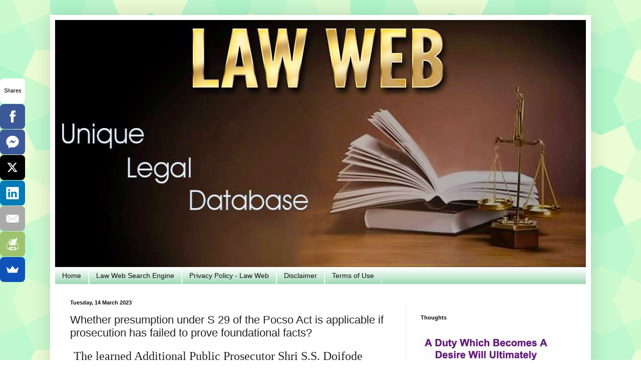

--- FILE ---
content_type: text/html; charset=UTF-8
request_url: https://www.lawweb.in/2023/03/whether-presumption-under-s-29-of-pocso.html
body_size: 20566
content:
<!DOCTYPE html>
<html class='v2' dir='ltr' xmlns='http://www.w3.org/1999/xhtml' xmlns:b='http://www.google.com/2005/gml/b' xmlns:data='http://www.google.com/2005/gml/data' xmlns:expr='http://www.google.com/2005/gml/expr'>
<head>
<link href='https://www.blogger.com/static/v1/widgets/335934321-css_bundle_v2.css' rel='stylesheet' type='text/css'/>
<meta content='iLXSNd07VgN38PuduvebIPo6EbTm0vEBKUGjwVNd3bQ' name='google-site-verification'/>
<script type='text/javascript'>

  var _gaq = _gaq || [];
  _gaq.push(['_setAccount', 'UA-35922102-1']);
  _gaq.push(['_trackPageview']);

  (function() {
    var ga = document.createElement('script'); ga.type = 'text/javascript'; ga.async = true;
    ga.src = ('https:' == document.location.protocol ? 'https://ssl' : 'http://www') + '.google-analytics.com/ga.js';
    var s = document.getElementsByTagName('script')[0]; s.parentNode.insertBefore(ga, s);
  })();

</script>
<script async='async' src='//platform-api.sharethis.com/js/sharethis.js#property=5c5eece76dbc680011d2b647&product=custom-share-buttons' type='text/javascript'></script>
<meta content='IE=EmulateIE7' http-equiv='X-UA-Compatible'/>
<meta content='width=1100' name='viewport'/>
<meta content='text/html; charset=UTF-8' http-equiv='Content-Type'/>
<meta content='blogger' name='generator'/>
<link href='https://www.lawweb.in/favicon.ico' rel='icon' type='image/x-icon'/>
<link href='https://www.lawweb.in/2023/03/whether-presumption-under-s-29-of-pocso.html' rel='canonical'/>
<link rel="alternate" type="application/atom+xml" title="Law Web - Atom" href="https://www.lawweb.in/feeds/posts/default" />
<link rel="alternate" type="application/rss+xml" title="Law Web - RSS" href="https://www.lawweb.in/feeds/posts/default?alt=rss" />
<link rel="service.post" type="application/atom+xml" title="Law Web - Atom" href="https://www.blogger.com/feeds/4433036938777705386/posts/default" />

<link rel="alternate" type="application/atom+xml" title="Law Web - Atom" href="https://www.lawweb.in/feeds/1667673199320499217/comments/default" />
<!--Can't find substitution for tag [blog.ieCssRetrofitLinks]-->
<meta content='https://www.lawweb.in/2023/03/whether-presumption-under-s-29-of-pocso.html' property='og:url'/>
<meta content='Whether presumption under S 29 of the Pocso Act is applicable if prosecution has failed to prove foundational facts?' property='og:title'/>
<meta content='Win your case! LawWeb.in: Expert legal help, exam prep, &amp; top court judgments. Trusted by judges, lawyers, &amp; students.' property='og:description'/>
<title>Law Web: Whether presumption under S 29 of the Pocso Act is applicable if prosecution has failed to prove foundational facts?</title>
<meta content='dkoLh3Ew-e0QL27yJpuGZVxAtWM' name='alexaVerifyID'/>
<meta content='' name='description'/>
<style id='page-skin-1' type='text/css'><!--
/*
-----------------------------------------------
Blogger Template Style
Name:     Simple
Designer: Josh Peterson
URL:      www.noaesthetic.com
----------------------------------------------- */
/* Variable definitions
====================
<Variable name="keycolor" description="Main Color" type="color" default="#66bbdd"/>
<Group description="Page Text" selector="body">
<Variable name="body.font" description="Font" type="font"
default="normal normal 12px Arial, Tahoma, Helvetica, FreeSans, sans-serif"/>
<Variable name="body.text.color" description="Text Color" type="color" default="#222222"/>
</Group>
<Group description="Backgrounds" selector=".body-fauxcolumns-outer">
<Variable name="body.background.color" description="Outer Background" type="color" default="#66bbdd"/>
<Variable name="content.background.color" description="Main Background" type="color" default="#ffffff"/>
<Variable name="header.background.color" description="Header Background" type="color" default="transparent"/>
</Group>
<Group description="Links" selector=".main-outer">
<Variable name="link.color" description="Link Color" type="color" default="#2288bb"/>
<Variable name="link.visited.color" description="Visited Color" type="color" default="#888888"/>
<Variable name="link.hover.color" description="Hover Color" type="color" default="#33aaff"/>
</Group>
<Group description="Blog Title" selector=".header h1">
<Variable name="header.font" description="Font" type="font"
default="normal normal 60px Arial, Tahoma, Helvetica, FreeSans, sans-serif"/>
<Variable name="header.text.color" description="Title Color" type="color" default="#3399bb" />
</Group>
<Group description="Blog Description" selector=".header .description">
<Variable name="description.text.color" description="Description Color" type="color"
default="#777777" />
</Group>
<Group description="Tabs Text" selector=".tabs-inner .widget li a">
<Variable name="tabs.font" description="Font" type="font"
default="normal normal 14px Arial, Tahoma, Helvetica, FreeSans, sans-serif"/>
<Variable name="tabs.text.color" description="Text Color" type="color" default="#999999"/>
<Variable name="tabs.selected.text.color" description="Selected Color" type="color" default="#000000"/>
</Group>
<Group description="Tabs Background" selector=".tabs-outer .PageList">
<Variable name="tabs.background.color" description="Background Color" type="color" default="#f5f5f5"/>
<Variable name="tabs.selected.background.color" description="Selected Color" type="color" default="#eeeeee"/>
</Group>
<Group description="Post Title" selector="h3.post-title, .comments h4">
<Variable name="post.title.font" description="Font" type="font"
default="normal normal 22px Arial, Tahoma, Helvetica, FreeSans, sans-serif"/>
</Group>
<Group description="Date Header" selector=".date-header">
<Variable name="date.header.color" description="Text Color" type="color"
default="#222222"/>
<Variable name="date.header.background.color" description="Background Color" type="color"
default="transparent"/>
<Variable name="date.header.font" description="Text Font" type="font"
default="normal bold 11px Arial, Tahoma, Helvetica, FreeSans, sans-serif"/>
<Variable name="date.header.padding" description="Date Header Padding" type="string" default="inherit"/>
<Variable name="date.header.letterspacing" description="Date Header Letter Spacing" type="string" default="inherit"/>
<Variable name="date.header.margin" description="Date Header Margin" type="string" default="inherit"/>
</Group>
<Group description="Post Footer" selector=".post-footer">
<Variable name="post.footer.text.color" description="Text Color" type="color" default="#666666"/>
<Variable name="post.footer.background.color" description="Background Color" type="color"
default="#f9f9f9"/>
<Variable name="post.footer.border.color" description="Shadow Color" type="color" default="#eeeeee"/>
</Group>
<Group description="Gadgets" selector="h2">
<Variable name="widget.title.font" description="Title Font" type="font"
default="normal bold 11px Arial, Tahoma, Helvetica, FreeSans, sans-serif"/>
<Variable name="widget.title.text.color" description="Title Color" type="color" default="#000000"/>
<Variable name="widget.alternate.text.color" description="Alternate Color" type="color" default="#999999"/>
</Group>
<Group description="Images" selector=".main-inner">
<Variable name="image.background.color" description="Background Color" type="color" default="#ffffff"/>
<Variable name="image.border.color" description="Border Color" type="color" default="#eeeeee"/>
<Variable name="image.text.color" description="Caption Text Color" type="color" default="#222222"/>
</Group>
<Group description="Accents" selector=".content-inner">
<Variable name="body.rule.color" description="Separator Line Color" type="color" default="#eeeeee"/>
<Variable name="tabs.border.color" description="Tabs Border Color" type="color" default="#eeeeee"/>
</Group>
<Variable name="body.background" description="Body Background" type="background"
color="transparent" default="$(color) none repeat scroll top left"/>
<Variable name="body.background.override" description="Body Background Override" type="string" default=""/>
<Variable name="body.background.gradient.cap" description="Body Gradient Cap" type="url"
default="url(https://resources.blogblog.com/blogblog/data/1kt/simple/gradients_light.png)"/>
<Variable name="body.background.gradient.tile" description="Body Gradient Tile" type="url"
default="url(https://resources.blogblog.com/blogblog/data/1kt/simple/body_gradient_tile_light.png)"/>
<Variable name="content.background.color.selector" description="Content Background Color Selector" type="string" default=".content-inner"/>
<Variable name="content.padding" description="Content Padding" type="length" default="10px" min="0" max="100px"/>
<Variable name="content.padding.horizontal" description="Content Horizontal Padding" type="length" default="10px" min="0" max="100px"/>
<Variable name="content.shadow.spread" description="Content Shadow Spread" type="length" default="40px" min="0" max="100px"/>
<Variable name="content.shadow.spread.webkit" description="Content Shadow Spread (WebKit)" type="length" default="5px" min="0" max="100px"/>
<Variable name="content.shadow.spread.ie" description="Content Shadow Spread (IE)" type="length" default="10px" min="0" max="100px"/>
<Variable name="main.border.width" description="Main Border Width" type="length" default="0" min="0" max="10px"/>
<Variable name="header.background.gradient" description="Header Gradient" type="url" default="none"/>
<Variable name="header.shadow.offset.left" description="Header Shadow Offset Left" type="length" default="-1px" min="-50px" max="50px"/>
<Variable name="header.shadow.offset.top" description="Header Shadow Offset Top" type="length" default="-1px" min="-50px" max="50px"/>
<Variable name="header.shadow.spread" description="Header Shadow Spread" type="length" default="1px" min="0" max="100px"/>
<Variable name="header.padding" description="Header Padding" type="length" default="30px" min="0" max="100px"/>
<Variable name="header.border.size" description="Header Border Size" type="length" default="1px" min="0" max="10px"/>
<Variable name="header.bottom.border.size" description="Header Bottom Border Size" type="length" default="1px" min="0" max="10px"/>
<Variable name="header.border.horizontalsize" description="Header Horizontal Border Size" type="length" default="0" min="0" max="10px"/>
<Variable name="description.text.size" description="Description Text Size" type="string" default="140%"/>
<Variable name="tabs.margin.top" description="Tabs Margin Top" type="length" default="0" min="0" max="100px"/>
<Variable name="tabs.margin.side" description="Tabs Side Margin" type="length" default="30px" min="0" max="100px"/>
<Variable name="tabs.background.gradient" description="Tabs Background Gradient" type="url"
default="url(https://resources.blogblog.com/blogblog/data/1kt/simple/gradients_light.png)"/>
<Variable name="tabs.border.width" description="Tabs Border Width" type="length" default="1px" min="0" max="10px"/>
<Variable name="tabs.bevel.border.width" description="Tabs Bevel Border Width" type="length" default="1px" min="0" max="10px"/>
<Variable name="post.margin.bottom" description="Post Bottom Margin" type="length" default="25px" min="0" max="100px"/>
<Variable name="image.border.small.size" description="Image Border Small Size" type="length" default="2px" min="0" max="10px"/>
<Variable name="image.border.large.size" description="Image Border Large Size" type="length" default="5px" min="0" max="10px"/>
<Variable name="page.width.selector" description="Page Width Selector" type="string" default=".region-inner"/>
<Variable name="page.width" description="Page Width" type="string" default="auto"/>
<Variable name="main.section.margin" description="Main Section Margin" type="length" default="15px" min="0" max="100px"/>
<Variable name="main.padding" description="Main Padding" type="length" default="15px" min="0" max="100px"/>
<Variable name="main.padding.top" description="Main Padding Top" type="length" default="30px" min="0" max="100px"/>
<Variable name="main.padding.bottom" description="Main Padding Bottom" type="length" default="30px" min="0" max="100px"/>
<Variable name="paging.background"
color="#ffffff"
description="Background of blog paging area" type="background"
default="transparent none no-repeat scroll top center"/>
<Variable name="footer.bevel" description="Bevel border length of footer" type="length" default="0" min="0" max="10px"/>
<Variable name="mobile.background.overlay" description="Mobile Background Overlay" type="string"
default="transparent none repeat scroll top left"/>
<Variable name="mobile.background.size" description="Mobile Background Size" type="string" default="auto"/>
<Variable name="mobile.button.color" description="Mobile Button Color" type="color" default="#ffffff" />
<Variable name="startSide" description="Side where text starts in blog language" type="automatic" default="left"/>
<Variable name="endSide" description="Side where text ends in blog language" type="automatic" default="right"/>
*/
/* Content
----------------------------------------------- */
body {
font: normal normal 12px Arial, Tahoma, Helvetica, FreeSans, sans-serif;
color: #222222;
background: transparent url(//4.bp.blogspot.com/-7ytCK3fN9hQ/U28KD1PTZAI/AAAAAAAABBg/6jkQeoGdpeU/s0/congruent_pentagon.png) repeat scroll top left;
padding: 0 40px 40px 40px;
}
html body .region-inner {
min-width: 0;
max-width: 100%;
width: auto;
}
h2 {
font-size: 22px;
}
a:link {
text-decoration:none;
color: #2288bb;
}
a:visited {
text-decoration:none;
color: #888888;
}
a:hover {
text-decoration:underline;
color: #33aaff;
}
.body-fauxcolumn-outer .fauxcolumn-inner {
background: transparent none repeat scroll top left;
_background-image: none;
}
.body-fauxcolumn-outer .cap-top {
position: absolute;
z-index: 1;
height: 400px;
width: 100%;
}
.body-fauxcolumn-outer .cap-top .cap-left {
width: 100%;
background: transparent none repeat-x scroll top left;
_background-image: none;
}
.content-outer {
-moz-box-shadow: 0 0 40px rgba(0, 0, 0, .15);
-webkit-box-shadow: 0 0 5px rgba(0, 0, 0, .15);
-goog-ms-box-shadow: 0 0 10px #333333;
box-shadow: 0 0 40px rgba(0, 0, 0, .15);
margin-bottom: 1px;
}
.content-inner {
padding: 10px 10px;
}
.content-inner {
background-color: #ffffff;
}
/* Header
----------------------------------------------- */
.header-outer {
background: transparent none repeat-x scroll 0 -400px;
_background-image: none;
}
.Header h1 {
font: normal normal 60px Arial, Tahoma, Helvetica, FreeSans, sans-serif;
color: #3399bb;
text-shadow: -1px -1px 1px rgba(0, 0, 0, .2);
}
.Header h1 a {
color: #3399bb;
}
.Header .description {
font-size: 140%;
color: #777777;
}
.header-inner .Header .titlewrapper {
padding: 22px 30px;
}
.header-inner .Header .descriptionwrapper {
padding: 0 30px;
}
/* Tabs
----------------------------------------------- */
.tabs-inner .section:first-child {
border-top: 1px solid #eeeeee;
}
.tabs-inner .section:first-child ul {
margin-top: -1px;
border-top: 1px solid #eeeeee;
border-left: 0 solid #eeeeee;
border-right: 0 solid #eeeeee;
}
.tabs-inner .widget ul {
background: #8cd2a7 url(//www.blogblog.com/1kt/simple/gradients_light.png) repeat-x scroll 0 -800px;
_background-image: none;
border-bottom: 1px solid #eeeeee;
margin-top: 0;
margin-left: -30px;
margin-right: -30px;
}
.tabs-inner .widget li a {
display: inline-block;
padding: .6em 1em;
font: normal normal 14px Arial, Tahoma, Helvetica, FreeSans, sans-serif;
color: #111010;
border-left: 1px solid #ffffff;
border-right: 1px solid #eeeeee;
}
.tabs-inner .widget li:first-child a {
border-left: none;
}
.tabs-inner .widget li.selected a, .tabs-inner .widget li a:hover {
color: #0a0c0a;
background-color: #ffffff;
text-decoration: none;
}
/* Columns
----------------------------------------------- */
.main-outer {
border-top: 0 solid #eeeeee;
}
.fauxcolumn-left-outer .fauxcolumn-inner {
border-right: 1px solid #eeeeee;
}
.fauxcolumn-right-outer .fauxcolumn-inner {
border-left: 1px solid #eeeeee;
}
/* Headings
----------------------------------------------- */
div.widget > h2,
div.widget h2.title {
margin: 0 0 1em 0;
font: normal bold 11px Arial, Tahoma, Helvetica, FreeSans, sans-serif;
color: #000000;
}
/* Widgets
----------------------------------------------- */
.widget .zippy {
color: #999999;
text-shadow: 2px 2px 1px rgba(0, 0, 0, .1);
}
.widget .popular-posts ul {
list-style: none;
}
/* Posts
----------------------------------------------- */
h2.date-header {
font: normal bold 11px Arial, Tahoma, Helvetica, FreeSans, sans-serif;
}
.date-header span {
background-color: transparent;
color: #0e0e0e;
padding: inherit;
letter-spacing: inherit;
margin: inherit;
}
.main-inner {
padding-top: 30px;
padding-bottom: 30px;
}
.main-inner .column-center-inner {
padding: 0 15px;
}
.main-inner .column-center-inner .section {
margin: 0 15px;
}
.post {
margin: 0 0 25px 0;
}
h3.post-title, .comments h4 {
font: normal normal 22px Arial, Tahoma, Helvetica, FreeSans, sans-serif;
margin: .75em 0 0;
}
.post-body {
font-size: 110%;
line-height: 1.4;
position: relative;
}
.post-body img, .post-body .tr-caption-container, .Profile img, .Image img,
.BlogList .item-thumbnail img {
padding: 2px;
background: #ffffff;
border: 1px solid #eeeeee;
-moz-box-shadow: 1px 1px 5px rgba(0, 0, 0, .1);
-webkit-box-shadow: 1px 1px 5px rgba(0, 0, 0, .1);
box-shadow: 1px 1px 5px rgba(0, 0, 0, .1);
}
.post-body img, .post-body .tr-caption-container {
padding: 5px;
}
.post-body .tr-caption-container {
color: #222222;
}
.post-body .tr-caption-container img {
padding: 0;
background: transparent;
border: none;
-moz-box-shadow: 0 0 0 rgba(0, 0, 0, .1);
-webkit-box-shadow: 0 0 0 rgba(0, 0, 0, .1);
box-shadow: 0 0 0 rgba(0, 0, 0, .1);
}
.post-header {
margin: 0 0 1.5em;
line-height: 1.6;
font-size: 90%;
}
.post-footer {
margin: 20px -2px 0;
padding: 5px 10px;
color: #666666;
background-color: #f9f9f9;
border-bottom: 1px solid #eeeeee;
line-height: 1.6;
font-size: 90%;
}
#comments .comment-author {
padding-top: 1.5em;
border-top: 1px solid #eeeeee;
background-position: 0 1.5em;
}
#comments .comment-author:first-child {
padding-top: 0;
border-top: none;
}
.avatar-image-container {
margin: .2em 0 0;
}
#comments .avatar-image-container img {
border: 1px solid #eeeeee;
}
/* Comments
----------------------------------------------- */
.comments .comments-content .icon.blog-author {
background-repeat: no-repeat;
background-image: url([data-uri]);
}
.comments .comments-content .loadmore a {
border-top: 1px solid #999999;
border-bottom: 1px solid #999999;
}
.comments .comment-thread.inline-thread {
background-color: #f9f9f9;
}
.comments .continue {
border-top: 2px solid #999999;
}
/* Accents
---------------------------------------------- */
.section-columns td.columns-cell {
border-left: 1px solid #eeeeee;
}
.blog-pager {
background: transparent none no-repeat scroll top center;
}
.blog-pager-older-link, .home-link,
.blog-pager-newer-link {
background-color: #ffffff;
padding: 5px;
}
.footer-outer {
border-top: 0 dashed #bbbbbb;
}
/* Mobile
----------------------------------------------- */
body.mobile  {
background-size: auto;
}
.mobile .body-fauxcolumn-outer {
background: transparent none repeat scroll top left;
}
.mobile .body-fauxcolumn-outer .cap-top {
background-size: 100% auto;
}
.mobile .content-outer {
-webkit-box-shadow: 0 0 3px rgba(0, 0, 0, .15);
box-shadow: 0 0 3px rgba(0, 0, 0, .15);
}
.mobile .tabs-inner .widget ul {
margin-left: 0;
margin-right: 0;
}
.mobile .post {
margin: 0;
}
.mobile .main-inner .column-center-inner .section {
margin: 0;
}
.mobile .date-header span {
padding: 0.1em 10px;
margin: 0 -10px;
}
.mobile h3.post-title {
margin: 0;
}
.mobile .blog-pager {
background: transparent none no-repeat scroll top center;
}
.mobile .footer-outer {
border-top: none;
}
.mobile .main-inner, .mobile .footer-inner {
background-color: #ffffff;
}
.mobile-index-contents {
color: #222222;
}
.mobile-link-button {
background-color: #2288bb;
}
.mobile-link-button a:link, .mobile-link-button a:visited {
color: #ffffff;
}
.mobile .tabs-inner .section:first-child {
border-top: none;
}
.mobile .tabs-inner .PageList .widget-content {
background-color: #ffffff;
color: #0a0c0a;
border-top: 1px solid #eeeeee;
border-bottom: 1px solid #eeeeee;
}
.mobile .tabs-inner .PageList .widget-content .pagelist-arrow {
border-left: 1px solid #eeeeee;
}
.showpageArea {padding: 0 2px;margin-bottom:10px;margin-top:10px;
}
.showpageArea a {border: 1px solid #505050;
color: #000000;font-weight:normal;
padding: 3px 6px !important;
padding: 1px 4px ;margin:0px 4px;
text-decoration: none;
}
.showpageArea a:hover {
font-size:11px;
border: 1px solid #333;
color: #000000;
background-color: #FFFFFF;
}
.showpageNum a {border: 1px solid #505050;
color: #000000;font-weight:normal;
padding: 3px 6px !important;
padding: 1px 4px ;margin:0px 4px;
text-decoration: none;
}
#blog-pager{clear:both;margin:30px auto;text-align:center; padding: 7px; }
.blog-pager {background: none;}
.displaypageNum a,.showpage a,.pagecurrent{font-size: 12px;padding: 5px 12px;margin-right:5px; color: #222; background-color:#eee; border: 1px solid #EEEEEE;}
.displaypageNum a:hover,.showpage a:hover, .pagecurrent{background:#E5E5E5;text-decoration:none;color: #222;}
#blog-pager .pagecurrent{font-weight:bold;color: #fff;background:#DB4920;}
.showpageOf{display:none!important}
#blog-pager .pages{border:none;}
#navbar-iframe { display: none !important; }
.post-title {font-family: &#8216;Devonshire&#8217; ; }
.post-body {font-family: &#8216;Devonshire&#8217;; }
--></style>
<style id='template-skin-1' type='text/css'><!--
body {
min-width: 1080px;
}
.content-outer, .content-fauxcolumn-outer, .region-inner {
min-width: 1080px;
max-width: 1080px;
_width: 1080px;
}
.main-inner .columns {
padding-left: 0px;
padding-right: 360px;
}
.main-inner .fauxcolumn-center-outer {
left: 0px;
right: 360px;
/* IE6 does not respect left and right together */
_width: expression(this.parentNode.offsetWidth -
parseInt("0px") -
parseInt("360px") + 'px');
}
.main-inner .fauxcolumn-left-outer {
width: 0px;
}
.main-inner .fauxcolumn-right-outer {
width: 360px;
}
.main-inner .column-left-outer {
width: 0px;
right: 100%;
margin-left: -0px;
}
.main-inner .column-right-outer {
width: 360px;
margin-right: -360px;
}
#layout {
min-width: 0;
}
#layout .content-outer {
min-width: 0;
width: 800px;
}
#layout .region-inner {
min-width: 0;
width: auto;
}
--></style>
<link href='https://www.blogger.com/dyn-css/authorization.css?targetBlogID=4433036938777705386&amp;zx=5cdd7a8f-ab93-4af5-92da-ee8e35364634' media='none' onload='if(media!=&#39;all&#39;)media=&#39;all&#39;' rel='stylesheet'/><noscript><link href='https://www.blogger.com/dyn-css/authorization.css?targetBlogID=4433036938777705386&amp;zx=5cdd7a8f-ab93-4af5-92da-ee8e35364634' rel='stylesheet'/></noscript>
<meta name='google-adsense-platform-account' content='ca-host-pub-1556223355139109'/>
<meta name='google-adsense-platform-domain' content='blogspot.com'/>

<!-- data-ad-client=ca-pub-9408592215390956 -->

</head>
<body class='loading'>
<div class='navbar section' id='navbar'><div class='widget Navbar' data-version='1' id='Navbar1'><script type="text/javascript">
    function setAttributeOnload(object, attribute, val) {
      if(window.addEventListener) {
        window.addEventListener('load',
          function(){ object[attribute] = val; }, false);
      } else {
        window.attachEvent('onload', function(){ object[attribute] = val; });
      }
    }
  </script>
<div id="navbar-iframe-container"></div>
<script type="text/javascript" src="https://apis.google.com/js/platform.js"></script>
<script type="text/javascript">
      gapi.load("gapi.iframes:gapi.iframes.style.bubble", function() {
        if (gapi.iframes && gapi.iframes.getContext) {
          gapi.iframes.getContext().openChild({
              url: 'https://www.blogger.com/navbar/4433036938777705386?po\x3d1667673199320499217\x26origin\x3dhttps://www.lawweb.in',
              where: document.getElementById("navbar-iframe-container"),
              id: "navbar-iframe"
          });
        }
      });
    </script><script type="text/javascript">
(function() {
var script = document.createElement('script');
script.type = 'text/javascript';
script.src = '//pagead2.googlesyndication.com/pagead/js/google_top_exp.js';
var head = document.getElementsByTagName('head')[0];
if (head) {
head.appendChild(script);
}})();
</script>
</div></div>
<div class='body-fauxcolumns'>
<div class='fauxcolumn-outer body-fauxcolumn-outer'>
<div class='cap-top'>
<div class='cap-left'></div>
<div class='cap-right'></div>
</div>
<div class='fauxborder-left'>
<div class='fauxborder-right'></div>
<div class='fauxcolumn-inner'>
</div>
</div>
<div class='cap-bottom'>
<div class='cap-left'></div>
<div class='cap-right'></div>
</div>
</div>
</div>
<div class='content'>
<div class='content-fauxcolumns'>
<div class='fauxcolumn-outer content-fauxcolumn-outer'>
<div class='cap-top'>
<div class='cap-left'></div>
<div class='cap-right'></div>
</div>
<div class='fauxborder-left'>
<div class='fauxborder-right'></div>
<div class='fauxcolumn-inner'>
</div>
</div>
<div class='cap-bottom'>
<div class='cap-left'></div>
<div class='cap-right'></div>
</div>
</div>
</div>
<div class='content-outer'>
<div class='content-cap-top cap-top'>
<div class='cap-left'></div>
<div class='cap-right'></div>
</div>
<div class='fauxborder-left content-fauxborder-left'>
<div class='fauxborder-right content-fauxborder-right'></div>
<div class='content-inner'>
<header>
<div class='header-outer'>
<div class='header-cap-top cap-top'>
<div class='cap-left'></div>
<div class='cap-right'></div>
</div>
<div class='fauxborder-left header-fauxborder-left'>
<div class='fauxborder-right header-fauxborder-right'></div>
<div class='region-inner header-inner'>
<div class='header section' id='header'><div class='widget Header' data-version='1' id='Header1'>
<div id='header-inner'>
<a href='https://www.lawweb.in/' style='display: block'>
<img alt='Law Web' height='494px; ' id='Header1_headerimg' src='https://blogger.googleusercontent.com/img/b/R29vZ2xl/AVvXsEiZbCb4KdyHjA_jlgCCKUG8DHAKONZ1fQ689EUH8omceubBNuDb4Rd9B7N8VUQpfhjbx3oXqYpZbkHH2uSLqUh_w80hnGHriA2xteZlOy9AgyV6dPWlDvzMaA4tz55mz8nQHCeAckdm3wg/s1060/10335523_746695512018528_1652430264_o+%25282%2529.jpg' style='display: block' width='1060px; '/>
</a>
</div>
</div></div>
</div>
</div>
<div class='header-cap-bottom cap-bottom'>
<div class='cap-left'></div>
<div class='cap-right'></div>
</div>
</div>
</header>
<div class='tabs-outer'>
<div class='tabs-cap-top cap-top'>
<div class='cap-left'></div>
<div class='cap-right'></div>
</div>
<div class='fauxborder-left tabs-fauxborder-left'>
<div class='fauxborder-right tabs-fauxborder-right'></div>
<div class='region-inner tabs-inner'>
<div class='tabs section' id='crosscol'><div class='widget PageList' data-version='1' id='PageList1'>
<h2>Pages</h2>
<div class='widget-content'>
<ul>
<li>
<a href='https://www.lawweb.in/'>Home</a>
</li>
<li>
<a href='https://www.lawweb.in/p/law-web-search-engine.html'>Law Web Search Engine </a>
</li>
<li>
<a href='https://www.lawweb.in/p/privacy-policy-law-web.html'>Privacy Policy - Law Web</a>
</li>
<li>
<a href='https://www.lawweb.in/p/disclaimer.html'>Disclaimer</a>
</li>
<li>
<a href='https://www.lawweb.in/p/law-web-terms-of-service-agreement-this.html'>Terms of Use </a>
</li>
</ul>
<div class='clear'></div>
</div>
</div></div>
<div class='tabs no-items section' id='crosscol-overflow'></div>
</div>
</div>
<div class='tabs-cap-bottom cap-bottom'>
<div class='cap-left'></div>
<div class='cap-right'></div>
</div>
</div>
<div class='main-outer'>
<div class='main-cap-top cap-top'>
<div class='cap-left'></div>
<div class='cap-right'></div>
</div>
<div class='fauxborder-left main-fauxborder-left'>
<div class='fauxborder-right main-fauxborder-right'></div>
<div class='region-inner main-inner'>
<div class='columns fauxcolumns'>
<div class='fauxcolumn-outer fauxcolumn-center-outer'>
<div class='cap-top'>
<div class='cap-left'></div>
<div class='cap-right'></div>
</div>
<div class='fauxborder-left'>
<div class='fauxborder-right'></div>
<div class='fauxcolumn-inner'>
</div>
</div>
<div class='cap-bottom'>
<div class='cap-left'></div>
<div class='cap-right'></div>
</div>
</div>
<div class='fauxcolumn-outer fauxcolumn-left-outer'>
<div class='cap-top'>
<div class='cap-left'></div>
<div class='cap-right'></div>
</div>
<div class='fauxborder-left'>
<div class='fauxborder-right'></div>
<div class='fauxcolumn-inner'>
</div>
</div>
<div class='cap-bottom'>
<div class='cap-left'></div>
<div class='cap-right'></div>
</div>
</div>
<div class='fauxcolumn-outer fauxcolumn-right-outer'>
<div class='cap-top'>
<div class='cap-left'></div>
<div class='cap-right'></div>
</div>
<div class='fauxborder-left'>
<div class='fauxborder-right'></div>
<div class='fauxcolumn-inner'>
</div>
</div>
<div class='cap-bottom'>
<div class='cap-left'></div>
<div class='cap-right'></div>
</div>
</div>
<!-- corrects IE6 width calculation -->
<div class='columns-inner'>
<div class='column-center-outer'>
<div class='column-center-inner'>
<div class='main section' id='main'><div class='widget Blog' data-version='1' id='Blog1'>
<div class='blog-posts hfeed'>

          <div class="date-outer">
        
<h2 class='date-header'><span>Tuesday, 14 March 2023</span></h2>

          <div class="date-posts">
        
<div class='post-outer'>
<div class='post hentry'>
<a name='1667673199320499217'></a>
<h3 class='post-title entry-title'>
Whether presumption under S 29 of the Pocso Act is applicable if prosecution has failed to prove foundational facts?
</h3>
<div class='post-header'>
<div class='post-header-line-1'></div>
</div>
<div class='post-body entry-content' id='post-body-1667673199320499217'>
<p><span style="font-size: x-large;">&nbsp;<span style="font-family: &quot;Times New Roman&quot;, Times, serif; text-align: justify;">The learned Additional Public Prosecutor Shri S.S. Doifode would strenuously contend that the statutory presumption under Section 29 of the POCSO Act is absolute. The date of birth of the victim 12-10-2001 is duly proved, and is indeed not challenged by the accused, and the victim, therefore, was a child within the meaning of Section 2(d) of the POCSO Act, is the submission.<b><span style="color: #38761d;"> The submission that the statutory presumption under Section 29 of the POCSO Act is absolute, must be rejected, if the suggestion is that even if foundational facts are not established, the prosecution can invoke the statutory presumption. Such an interpretation of Section 29 of the POCSO Act</span></b></span><span style="font-family: &quot;Times New Roman&quot;, Times, serif; text-align: justify;"><b><span style="color: #38761d;">&nbsp;</span></b></span><span style="font-family: &quot;Times New Roman&quot;, Times, serif; text-align: justify;"><b><span style="color: #38761d;">&nbsp;would render the said provision vulnerable to the vice of unconstitutionality. The statutory presumption would stand activated only if the prosecution proves the foundational facts, and then, even if the statutory presumption is activated, the burden on the accused is not to rebut the presumption beyond reasonable doubt. Suffice it if the accused is in a position to create a serious doubt about the veracity of the prosecution case or the accused brings on record material to render the prosecution version highly improbable.</span></b></span></span></p><p id="p_10" style="font-family: &quot;Times New Roman&quot;, Times, serif; text-align: justify;"></p><p id="p_11" style="font-family: &quot;Times New Roman&quot;, Times, serif; text-align: justify;"><span style="font-size: x-large;"><b><span style="color: #38761d;">6. The statutory presumption under Section 29 of the POCSO Act must be understood and tested on the anvil of the golden thread which runs through web of the criminal jurisprudence system in this country that an accused is presumed to be innocent till the guilt is conclusively established beyond reasonable doubt.</span></b> In the factual matrix, at best, the prosecution has succeeded in bringing on record material giving rise to some suspicion. However, it is trite law that suspicion is not a substitute to proof. The gulf between "might have committed" and "must have committed" must be bridged by the prosecution by unimpeachable and confidence inspiring evidence. The fact that Hindi test books were found on the bench of the victim who was answering the Hindi paper, that the Investigating Officer did not&nbsp;&nbsp;make any enquiry with the victim and that the Investigating Officer did not make any effort to record the statement of the seventeen students who were present in the examination hall when the incident allegedly happened, cumulatively creates a doubt, <b><span style="color: #38761d;">and the doubt is not a speculative or fanciful doubt, about the veracity of the version of the victim. The benefit of this nagging doubt must necessarily go to the accused.</span></b></span></p><div class="docsource_main" style="display: inline; font-family: &quot;Times New Roman&quot;, Times, serif; font-weight: bold; text-align: justify;"><span style="font-size: x-large;">Bombay High Court</span></div><div class="doc_title" style="font-family: &quot;Times New Roman&quot;, Times, serif; font-weight: bold; margin-bottom: 10px; text-align: justify;"><span style="font-size: x-large;">Amol&nbsp; Dudhram Barsagade Vs State Of Maharashtra on 23 April, 2018</span></div><div class="doc_bench" style="font-family: &quot;Times New Roman&quot;, Times, serif; font-weight: bold; margin-bottom: 5px; text-align: justify;"><span style="font-size: x-large;">Bench: R. B. Deo</span></div><div class="doc_bench" style="font-family: &quot;Times New Roman&quot;, Times, serif; font-weight: bold; margin-bottom: 5px; text-align: justify;"><span style="white-space: pre-wrap;"><span style="font-size: x-large;">CRIMINAL APPEAL NO.600 OF 2017<span><a name="more"></a></span></span></span></div><div class="doc_bench" style="font-family: &quot;Times New Roman&quot;, Times, serif; font-weight: bold; margin-bottom: 5px; text-align: justify;"><p id="p_1" style="font-weight: 400;"><span style="font-size: x-large;">The appellant is assailing the judgment and order dated 21-11-2017 rendered by the learned Additional Sessions Judge, Gadchiroli in Special (POCSO) Case 2/2017, by and under which the appellant-accused is convicted for offence punishable under&nbsp;<a href="https://indiankanoon.org/doc/203036/" id="a_1" style="color: #1100cc; text-decoration-line: none;">Section 354</a>&nbsp;of the Indian Penal Code ("<a href="https://indiankanoon.org/doc/1569253/" id="a_2" style="color: #1100cc; text-decoration-line: none;">IPC</a>" for short) and is sentenced to&nbsp;2 apeal600.17 suffer rigorous imprisonment for three years and to payment of fine of Rs.2,500/- and is further convicted for offence punishable under&nbsp;<a href="https://indiankanoon.org/doc/651063/" id="a_3" style="color: #1100cc; text-decoration-line: none;">Section 10</a>&nbsp;of the Protection of Children from Sexual Offences Act ("POCSO Act" for short) and is sentenced to suffer rigorous imprisonment for five years and to payment of fine of Rs.2,500/-.</span></p><p id="p_2" style="font-weight: 400;"><span style="font-size: x-large;">2. P.W.1 victim was a 10th standard student of Government Ashram School at Bhadbhidi, Tahsil - Chamorshi, District - Gadchiroli. The accused was a Mathematic Teacher working on honorary basis. The incident occurred on 19-10-2016. It is not in dispute that the victim was answering the Hindi subject paper and the accused was the Invigilator. The version of the victim is that when she was answering the Hindi paper, the accused sat besides her and touched her breast. The victim assumed that the touch was accidental. The accused then pressed her thigh, yet the victim did not react. The accused again pressed the breast of the victim, who started crying and leaving the answer-sheet in the table went to her room in the hostel. She disclosed the incident to Smt. Barsagade (P.W.3), the lady Superintendent of the hostel, who disclosed the incident to the other Teachers and the Headmaster. As asked by the Headmaster (P.W.2), the victim penned her version of the incident (Exhibit 17). The Headmaster (P.W.2)&nbsp;3 apeal600.17 lodged report at Ghot Police Station. On the basis of the said report offence punishable under&nbsp;<a href="https://indiankanoon.org/doc/1569253/" id="a_4" style="color: #1100cc; text-decoration-line: none;">Section 354-A</a>&nbsp;of the IPC and Section 8 of the POCSO Act was registered against the accused. Upon culmination of the investigation, charge-sheet for offence punishable under&nbsp;<a href="https://indiankanoon.org/doc/1569253/" id="a_5" style="color: #1100cc; text-decoration-line: none;">Section 354-A</a>&nbsp;of the IPC and Section 8 of the POCSO Act was filed in the Court of Sessions Judge, Chamorshi.</span></p><p id="p_3" style="font-weight: 400;"><span style="font-size: x-large;">The learned Sessions Judge framed charge (Exhibit 14) for offence punishable under&nbsp;<a href="https://indiankanoon.org/doc/203036/" id="a_6" style="color: #1100cc; text-decoration-line: none;">Section 354</a>&nbsp;of the IPC and Section 9(f) of the POCSO Act against the accused. The accused abjured guilt and claimed to be tried in accordance with law. The defence as is discernible from the trend and tenor of the cross-examination and the written statement submitted under&nbsp;<a href="https://indiankanoon.org/doc/767287/" id="a_7" style="color: #1100cc; text-decoration-line: none;">Section 313</a>&nbsp;of the Criminal Procedure Code, 1973 is of total denial and false implication. The prosecution examined five witnesses including the victim. The accused is convicted for offence punishable under&nbsp;<a href="https://indiankanoon.org/doc/203036/" id="a_8" style="color: #1100cc; text-decoration-line: none;">Section 354</a>&nbsp;of the IPC and Section 10 of the POCSO Act, as afore stated. The edifice of the prosecution case is constructed entirely on the testimony of the victim. It has come in evidence that along with the victim seventeen students of Class 10 were appearing for the examination. Concededly, the Investigating Officer, for reasons inexplicable, has made no enquiry with any of the students who took the examination with the victim.</span></p><p id="p_4" style="font-weight: 400;"><span style="font-size: x-large;">4 apeal600.17 The Investigating Officer did not record the statement of any student who was present in the class room when the incident allegedly occurred.</span></p><p id="p_5" style="font-weight: 400;"></p><p id="p_6" style="font-weight: 400;"><span style="font-size: x-large;">3. The leaned Counsel for the accused Shri A.K. Bhangde would submit that while there is no quarrel with the proposition that the conviction can rest solely on the basis of the testimony of the prosecutrix, the testimony must necessarily be implicitly reliable, trustworthy and confidence inspiring. Shri A.K. Bhangde would submit that if the evidence of the prosecutrix is not of sterling quality and if the evidence is not entirely reliable, it would be extremely hazardous to base the conviction on her sole testimony. Shri A.K. Bhangde would emphasis that the investigation is ineffective and incompetent at best and unfair at worst. It is indubitable, that the police did not make any enquiry with the victim, is the submission. It does not appear to be in dispute that the police did not record the statement of the victim. Exhibit 30 is a communication addressed by the Investigating Officer (P.W.5) to the Magistrate at Chamorshi requesting that the statement of the victim be recorded under&nbsp;<a href="https://indiankanoon.org/doc/497457/" id="a_9" style="color: #1100cc; text-decoration-line: none;">Section 164</a>&nbsp;of the Criminal Procedure Code. The victim (P.W.1) does state that her statement was recorded at Chamorshi. A Statement purportedly recorded by the learned&nbsp;5 apeal600.17 Magistrate under&nbsp;<a href="https://indiankanoon.org/doc/497457/" id="a_10" style="color: #1100cc; text-decoration-line: none;">Section 164</a>&nbsp;of the Criminal Procedure Code on 28-10-2016 is on record. However, although the said statement was produced along with the charge-sheet, no attempt was made by the prosecution to tender the said statement in evidence much less to prove the statement. The statement on record which purports to be the statement of the victim recorded under&nbsp;<a href="https://indiankanoon.org/doc/497457/" id="a_11" style="color: #1100cc; text-decoration-line: none;">Section 164</a>&nbsp;of the Code of Criminal Procedure is not referred to in the evidence of either the victim or the Investigating Officer. Exhibit 17 is a complaint written by the victim at the instance of the Headmaster (P.W.2). This complaint was apparently forwarded by P.W.2 to Police Station Ghot along with the report Exhibit 19. It has also come in the evidence of the Headmaster (P.W.2) that a statement was also obtained from the accused and was made available to the police. The investigation depicts an extremely sorry state of affair. It is more than apparent that the investigation is not only ineffective and amateurish, the same dangerously borders on the unfair. The incident allegedly occurred when eighteen students of Class 10 were answering the Hindi paper. The victim was sitting on the first bench in the second row. The distance between the bench on which the victim was sitting and the first bench in the third row, is according to the victim, was barely nine inches. The failure of the Investigating Officer to record the statement&nbsp;6 apeal600.17 of the students who were answering the Hindi paper along with the victim is inexplicable. The Investigating Officer was clearly not alive to his duty.</span></p><p id="p_7" style="font-weight: 400;"></p><p id="p_8" style="font-weight: 400;"><span style="font-size: x-large;">4. It is admitted by the victim that Hindi books were found on her desk by the accused. The victim was suggested that since the Hindi books were found or discovered by the accused, she left the examination hall crying. The defence, obviously, is that in order to escape the consequences of the unfair practice while answering the Hindi paper, the victim falsely implicated the accused.</span></p><p id="p_9" style="font-weight: 400;"><span style="font-size: x-large;">5. The learned Additional Public Prosecutor Shri S.S. Doifode would strenuously contend that the statutory presumption under Section 29 of the POCSO Act is absolute. The date of birth of the victim 12-10-2001 is duly proved, and is indeed not challenged by the accused, and the victim, therefore, was a child within the meaning of Section 2(d) of the POCSO Act, is the submission. The submission that the statutory presumption under Section 29 of the POCSO Act is absolute, must be rejected, if the suggestion is that even if foundational facts are not established, the prosecution can invoke the statutory presumption. Such an interpretation of Section 29 of the POCSO Act&nbsp;7 apeal600.17 would render the said provision vulnerable to the vice of unconstitutionality. The statutory presumption would stand activated only if the prosecution proves the foundational facts, and then, even if the statutory presumption is activated, the burden on the accused is not to rebut the presumption beyond reasonable doubt. Suffice it if the accused is in a position to create a serious doubt about the veracity of the prosecution case or the accused brings on record material to render the prosecution version highly improbable.</span></p><p id="p_10" style="font-weight: 400;"></p><p id="p_11" style="font-weight: 400;"><span style="font-size: x-large;">6. The statutory presumption under Section 29 of the POCSO Act must be understood and tested on the anvil of the golden thread which runs through web of the criminal jurisprudence system in this country that an accused is presumed to be innocent till the guilt is conclusively established beyond reasonable doubt. In the factual matrix, at best, the prosecution has succeeded in bringing on record material giving rise to some suspicion. However, it is trite law that suspicion is not a substitute to proof. The gulf between "might have committed" and "must have committed" must be bridged by the prosecution by unimpeachable and confidence inspiring evidence. The fact that Hindi test books were found on the bench of the victim who was answering the Hindi paper, that the Investigating Officer did not&nbsp;8 apeal600.17 make any enquiry with the victim and that the Investigating Officer did not make any effort to record the statement of the seventeen students who were present in the examination hall when the incident allegedly happened, cumulatively creates a doubt, and the doubt is not a speculative or fanciful doubt, about the veracity of the version of the victim. The benefit of this nagging doubt must necessarily go to the accused.</span></p><p id="p_12" style="font-weight: 400;"></p><p id="p_13" style="font-weight: 400;"><span style="font-size: x-large;">7. On a holistic re-appreciation of the evidence on record, I am inclined to give the benefit of the doubt to the accused.</span></p><p id="p_14" style="font-weight: 400;"><span style="font-size: x-large;">8. The judgment and order impugned is set aside and the accused is acquitted of offence punishable under&nbsp;<a href="https://indiankanoon.org/doc/203036/" id="a_12" style="color: #1100cc; text-decoration-line: none;">Section 354</a>&nbsp;of the IPC and Section 10 of the POCSO Act.</span></p><p id="p_15" style="font-weight: 400;"></p><p id="p_16" style="font-weight: 400;"><span style="font-size: x-large;">9. The accused is in jail. He be released from custody forthwith unless his custody is required in any other case.</span></p><p id="p_17" style="font-weight: 400;"><span style="font-size: x-large;">10. The appeal is allowed and is disposed of JUDGE&nbsp;</span></p></div><pre id="pre_1" style="line-height: 1.5em; overflow-wrap: break-word; padding: 20px; text-align: justify; white-space: pre-wrap; width: 700px;"><span style="font-size: x-large;">
                             
</span></pre><pre id="pre_2" style="line-height: 1.5em; overflow-wrap: break-word; padding: 20px; text-align: justify; white-space: pre-wrap; width: 700px;"><span style="font-size: x-large;">                       </span></pre><p id="p_2" style="font-family: &quot;Times New Roman&quot;, Times, serif; text-align: justify;"><br /></p>
<a href='javascript:window.print()'>Print Page</a>
<div style='clear: both;'></div>
</div>
<div class='post-footer'>
<div class='post-footer-line post-footer-line-1'><span class='post-timestamp'>
<div class='sharethis-inline-share-buttons' mobile='yes'></div>
at
<a class='timestamp-link' href='https://www.lawweb.in/2023/03/whether-presumption-under-s-29-of-pocso.html' rel='bookmark' title='permanent link'><abbr class='published' title='2023-03-14T18:22:00+05:30'>18:22</abbr></a>
</span>
<span class='post-comment-link'>
</span>
<span class='post-icons'>
<span class='item-control blog-admin pid-1939611255'>
<a href='https://www.blogger.com/post-edit.g?blogID=4433036938777705386&postID=1667673199320499217&from=pencil' title='Edit Post'>
<img alt='' class='icon-action' height='18' src='https://resources.blogblog.com/img/icon18_edit_allbkg.gif' width='18'/>
</a>
</span>
</span>
<div class='post-share-buttons goog-inline-block'>
<a class='goog-inline-block share-button sb-email' href='https://www.blogger.com/share-post.g?blogID=4433036938777705386&postID=1667673199320499217&target=email' target='_blank' title='Email This'><span class='share-button-link-text'>Email This</span></a><a class='goog-inline-block share-button sb-blog' href='https://www.blogger.com/share-post.g?blogID=4433036938777705386&postID=1667673199320499217&target=blog' onclick='window.open(this.href, "_blank", "height=270,width=475"); return false;' target='_blank' title='BlogThis!'><span class='share-button-link-text'>BlogThis!</span></a><a class='goog-inline-block share-button sb-twitter' href='https://www.blogger.com/share-post.g?blogID=4433036938777705386&postID=1667673199320499217&target=twitter' target='_blank' title='Share to X'><span class='share-button-link-text'>Share to X</span></a><a class='goog-inline-block share-button sb-facebook' href='https://www.blogger.com/share-post.g?blogID=4433036938777705386&postID=1667673199320499217&target=facebook' onclick='window.open(this.href, "_blank", "height=430,width=640"); return false;' target='_blank' title='Share to Facebook'><span class='share-button-link-text'>Share to Facebook</span></a><a class='goog-inline-block share-button sb-pinterest' href='https://www.blogger.com/share-post.g?blogID=4433036938777705386&postID=1667673199320499217&target=pinterest' target='_blank' title='Share to Pinterest'><span class='share-button-link-text'>Share to Pinterest</span></a>
</div>
</div>
<div class='post-footer-line post-footer-line-2'><span class='post-labels'>
Labels:
<a href='https://www.lawweb.in/search/label/appreciation%20of%20evidence' rel='tag'>appreciation of evidence</a>,
<a href='https://www.lawweb.in/search/label/bombay%20high%20court' rel='tag'>bombay high court</a>,
<a href='https://www.lawweb.in/search/label/pocso%20Act' rel='tag'>pocso Act</a>,
<a href='https://www.lawweb.in/search/label/presumption' rel='tag'>presumption</a>,
<a href='https://www.lawweb.in/search/label/prosecution' rel='tag'>prosecution</a>,
<a href='https://www.lawweb.in/search/label/S%2029%20of%20Pocso%20Act' rel='tag'>S 29 of Pocso Act</a>
</span>
</div>
<div class='post-footer-line post-footer-line-3'><span class='post-location'>
</span>
</div>
</div>
</div>
<div class='comments' id='comments'>
<a name='comments'></a>
<h4>No comments:</h4>
<div id='Blog1_comments-block-wrapper'>
<dl class='avatar-comment-indent' id='comments-block'>
</dl>
</div>
<p class='comment-footer'>
<div class='comment-form'>
<a name='comment-form'></a>
<h4 id='comment-post-message'>Post a Comment</h4>
<p>
</p>
<a href='https://www.blogger.com/comment/frame/4433036938777705386?po=1667673199320499217&hl=en-GB&saa=85391&origin=https://www.lawweb.in' id='comment-editor-src'></a>
<iframe allowtransparency='true' class='blogger-iframe-colorize blogger-comment-from-post' frameborder='0' height='410px' id='comment-editor' name='comment-editor' src='' width='100%'></iframe>
<script src='https://www.blogger.com/static/v1/jsbin/2830521187-comment_from_post_iframe.js' type='text/javascript'></script>
<script type='text/javascript'>
      BLOG_CMT_createIframe('https://www.blogger.com/rpc_relay.html');
    </script>
</div>
</p>
</div>
</div>

        </div></div>
      
</div>
<div class='blog-pager' id='blog-pager'>
<span id='blog-pager-newer-link'>
<a class='blog-pager-newer-link' href='https://www.lawweb.in/2023/03/whether-information-under-right-to.html' id='Blog1_blog-pager-newer-link' title='Newer Post'>Newer Post</a>
</span>
<span id='blog-pager-older-link'>
<a class='blog-pager-older-link' href='https://www.lawweb.in/2023/03/supreme-court-guidelines-for.html' id='Blog1_blog-pager-older-link' title='Older Post'>Older Post</a>
</span>
<a class='home-link' href='https://www.lawweb.in/'>Home</a>
</div>
<div class='clear'></div>
<div class='post-feeds'>
<div class='feed-links'>
Subscribe to:
<a class='feed-link' href='https://www.lawweb.in/feeds/1667673199320499217/comments/default' target='_blank' type='application/atom+xml'>Post Comments (Atom)</a>
</div>
</div>
</div></div>
<script type='text/javascript'>

var home_page_url = location.href; 


var pageCount=5;
  var displayPageNum=9;
  var upPageWord ='Previous';
  var downPageWord ='Next';


function showpageCount(json) {
  var thisUrl = home_page_url;
  var htmlMap = new Array();
  var thisNum = 1;
  var postNum=1;
  var itemCount = 0;
  var fFlag = 0;
  var eFlag = 0;
  var html= '';
  var upPageHtml ='';
  var downPageHtml ='';

 

 

for(var i=0, post; post = json.feed.entry[i]; i++) {

 var timestamp1 = post.published.$t.substring(0,19)+post.published.$t.substring(23,29);
  timestamp = encodeURIComponent(timestamp1);


  var title = post.title.$t;

 if(title!=''){
  if(itemCount==0 || (itemCount % pageCount ==(pageCount-1))){
  if(thisUrl.indexOf(timestamp)!=-1 ){
  thisNum = postNum;
  }

  if(title!='') postNum++;
  htmlMap[htmlMap.length] = '/search?updated-max='+timestamp+'&max-results='+pageCount;
  }
  }
  itemCount++;

  }

  for(var p =0;p< htmlMap.length;p++){
  if(p>=(thisNum-displayPageNum-1) && p<(thisNum+displayPageNum)){
  if(fFlag ==0 && p == thisNum-2){
  if(thisNum==2){
  upPageHtml = '<span class="showpage"><a href="/">'+ upPageWord +'</a></span>';
  }else{
  upPageHtml = '<span class="showpage"><a href="'+htmlMap[p]+'">'+ upPageWord +'</a></span>';
  }

  fFlag++;
  }

  if(p==(thisNum-1)){
  html += '<span class="showpagePoint">'+thisNum+'</span>';
  }else{
  if(p==0){
  html += '<span class="showpageNum"><a href="/">1</a></span>';

 }else{
  html += '<span class="showpageNum"><a href="'+htmlMap[p]+'">'+ (p+1) +'</a></span>';
  }
  }

  if(eFlag ==0 && p == thisNum){
  downPageHtml = '<span class="showpage"> <a href="'+htmlMap[p]+'">'+ downPageWord +'</a></span>';
  eFlag++;
  }
  }
  }

  if(thisNum>1){
  html = ''+upPageHtml+' '+html +' ';
  }

  html = '<div class="showpageArea"><span style="COLOR: #000;" class="showpageOf"> Pages ('+(postNum-1)+')</span>'+html;

  if(thisNum<(postNum-1)){
  html += downPageHtml; 
  }

  if(postNum==1) postNum++;
  html += '</div>';


var pageArea = document.getElementsByName("pageArea");
  var blogPager = document.getElementById("blog-pager");

if(postNum <= 2){
  html ='';
  }

for(var p =0;p< pageArea.length;p++){
  pageArea[p].innerHTML = html;
  }

if(pageArea&&pageArea.length>0){
  html ='';
  }

if(blogPager){
  blogPager.innerHTML = html;
  }


}


function showpageCount2(json) {

var thisUrl = home_page_url;
  var htmlMap = new Array();
  var isLablePage = thisUrl.indexOf("/search/label/")!=-1;
  var thisLable = isLablePage ? thisUrl.substr(thisUrl.indexOf("/search/label/")+14,thisUrl.length) : "";
  thisLable = thisLable.indexOf("?")!=-1 ? thisLable.substr(0,thisLable.indexOf("?")) : thisLable;
  var thisNum = 1;
  var postNum=1;
  var itemCount = 0;
  var fFlag = 0;
  var eFlag = 0;
  var html= '';
  var upPageHtml ='';
  var downPageHtml ='';

 

var labelHtml = '<span class="showpageNum"><a href="/search/label/'+thisLable+'?&max-results='+pageCount+'">';
  var thisUrl = home_page_url; 


for(var i=0, post; post = json.feed.entry[i]; i++) {

 var timestamp1 = post.published.$t.substring(0,19)+post.published.$t.substring(23,29);
  timestamp = encodeURIComponent(timestamp1);



  var title = post.title.$t;

 if(title!=''){
  if(itemCount==0 || (itemCount % pageCount ==(pageCount-1))){
  if(thisUrl.indexOf(timestamp)!=-1 ){
  thisNum = postNum;
  }

  if(title!='') postNum++;
  htmlMap[htmlMap.length] = '/search/label/'+thisLable+'?updated-max='+timestamp+'&max-results='+pageCount;

  }
  }
  itemCount++;
  }

  for(var p =0;p< htmlMap.length;p++){
  if(p>=(thisNum-displayPageNum-1) && p<(thisNum+displayPageNum)){
  if(fFlag ==0 && p == thisNum-2){
  if(thisNum==2){
  upPageHtml = labelHtml + upPageWord +'</a></span>';
  }else{
  upPageHtml = '<span class="showpage"><a href="'+htmlMap[p]+'">'+ upPageWord +'</a></span>';
  }

  fFlag++;
  }

  if(p==(thisNum-1)){
  html += '<span class="showpagePoint">'+thisNum+'</span>';
  }else{
  if(p==0){
  html = labelHtml+'1</a></span>';
  }else{
  html += '<span class="showpageNum"><a href="'+htmlMap[p]+'">'+ (p+1) +'</a></span>';
  }
  }

  if(eFlag ==0 && p == thisNum){
  downPageHtml = '<span class="showpage"> <a href="'+htmlMap[p]+'">'+ downPageWord +'</a></span>';
  eFlag++;
  }
  }
  }

  if(thisNum>1){
  if(!isLablePage){
  html = ''+upPageHtml+' '+html +' ';
  }else{
  html = ''+upPageHtml+' '+html +' ';
  }
  }

  html = '<div class="showpageArea"><span style="COLOR: #000;" class="showpageOf"> Pages ('+(postNum-1)+')</span>'+html;

  if(thisNum<(postNum-1)){
  html += downPageHtml; 
  }

  if(postNum==1) postNum++;
  html += '</div>';

  var pageArea = document.getElementsByName("pageArea");
  var blogPager = document.getElementById("blog-pager");

if(postNum <= 2){
  html ='';
  }

for(var p =0;p< pageArea.length;p++){
  pageArea[p].innerHTML = html;
  }

if(pageArea&&pageArea.length>0){
  html ='';
  }

if(blogPager){
  blogPager.innerHTML = html;
  }


}


</script>
<script type='text/javascript'>

 var thisUrl = home_page_url;
  if (thisUrl.indexOf("/search/label/")!=-1){
  if (thisUrl.indexOf("?updated-max")!=-1){
  var lblname1 = thisUrl.substring(thisUrl.indexOf("/search/label/")+14,thisUrl.indexOf("?updated-max"));
  }else{
  var lblname1 = thisUrl.substring(thisUrl.indexOf("/search/label/")+14,thisUrl.indexOf("?&max"));
  }
  }

 var home_page = "/";
  if (thisUrl.indexOf("?q=")==-1 && thisUrl.indexOf(".html")==-1){ 
  if (thisUrl.indexOf("/search/label/")==-1){ 
  document.write('<script src="'+home_page+'feeds/posts/summary?alt=json-in-script&callback=showpageCount&max-results=99999" ><\/script>')
  }else{document.write('<script src="'+home_page+'feeds/posts/full/-/'+lblname1+'?alt=json-in-script&callback=showpageCount2&max-results=99999" ><\/script>')
  }
  }
  </script>
</div>
</div>
<div class='column-left-outer'>
<div class='column-left-inner'>
<aside>
</aside>
</div>
</div>
<div class='column-right-outer'>
<div class='column-right-inner'>
<aside>
<div class='sidebar section' id='sidebar-right-1'><div class='widget HTML' data-version='1' id='HTML7'>
</div><div class='widget HTML' data-version='1' id='HTML5'>
<h2 class='title'>Thoughts</h2>
<div class='widget-content'>
<img src="https://blogger.googleusercontent.com/img/b/R29vZ2xl/AVvXsEgtJy2fnxaRo836vlDgVucNCN3kVS_Dmz2cAdiDEAN4wf6ElIeMFimodk1glZNht1r53MCZIGt87L6N80Qohb8lgwti_zUtw1QTMKtCoJ9k-XgEiC6fPUzI4WC8oTqGpnaR-OWmzIdo5Hmj/s1600/thoughts.gif" alt="thoughts" />



<div id="mc_embed_shell">
      <link href="//cdn-images.mailchimp.com/embedcode/classic-061523.css" rel="stylesheet" type="text/css" />
  <style type="text/css">
        #mc_embed_signup{background:#fff; false;clear:left; font:14px Helvetica,Arial,sans-serif; width: 200px;}
        /* Add your own Mailchimp form style overrides in your site stylesheet or in this style block.
           We recommend moving this block and the preceding CSS link to the HEAD of your HTML file. */
</style>
<div id="mc_embed_signup">
    <form action="https://lawweb.us13.list-manage.com/subscribe/post?u=cedcc76bfed314e9a80759f58&amp;id=15f775e893&amp;f_id=004103e9f0" method="post" id="mc-embedded-subscribe-form" name="mc-embedded-subscribe-form" class="validate" target="_blank">
        <div id="mc_embed_signup_scroll"><h2>Subscribe</h2>
            <div class="indicates-required"><span class="asterisk">*</span> indicates required</div>
            <div class="mc-field-group"><label for="mce-EMAIL">Email Address <span class="asterisk">*</span></label><input type="email" name="EMAIL" class="required email" id="mce-EMAIL" required="" value="" /></div>
        <div id="mce-responses" class="clear foot">
            <div class="response" id="mce-error-response" style="display: none;"></div>
            <div class="response" id="mce-success-response" style="display: none;"></div>
        </div>
    <div aria-hidden="true" style="position: absolute; left: -5000px;">
        /* real people should not fill this in and expect good things - do not remove this or risk form bot signups */
        <input type="text" name="b_cedcc76bfed314e9a80759f58_15f775e893" tabindex="-1" value="" />
    </div>
        <div class="optionalParent">
            <div class="clear foot">
                <input type="submit" name="subscribe" id="mc-embedded-subscribe" class="button" value="Subscribe" />
                <p style="margin: 0px auto;"><a href="http://eepurl.com/jgL55Q" title="Mailchimp - email marketing made easy and fun"><span style="display: inline-block; background-color: transparent; border-radius: 4px;"><img class="refferal_badge" src="https://digitalasset.intuit.com/render/content/dam/intuit/mc-fe/en_us/images/intuit-mc-rewards-text-dark.svg" alt="Intuit Mailchimp" style="width: 220px; height: 40px; display: flex; padding: 2px 0px; justify-content: center; align-items: center;" /></span></a></p>
            </div>
        </div>
    </div>
</form>
</div>
<script type="text/javascript" src="//s3.amazonaws.com/downloads.mailchimp.com/js/mc-validate.js"></script><script type="text/javascript">(function($) {window.fnames = new Array(); window.ftypes = new Array();fnames[0]='EMAIL';ftypes[0]='email';fnames[2]='LNAME';ftypes[2]='text';}(jQuery));var $mcj = jQuery.noConflict(true);</script></div>
</div>
<div class='clear'></div>
</div><div class='widget HTML' data-version='1' id='HTML8'>
<h2 class='title'>Like us On Facebook</h2>
<div class='widget-content'>
<center><iframe src="//www.facebook.com/plugins/likebox.php?href=http%3A%2F%2Fwww.facebook.com%2Fpages%2FLaw-Web%2F260957404021120&amp;width=265&amp;height=290&amp;colorscheme=light&amp;show_faces=true&amp;border_color&amp;stream=false&amp;header=true" scrolling="no" frameborder="0" style="border:none; overflow:hidden; width:265px; height:290px;" allowtransparency="true"></iframe>

</center>
</div>
<div class='clear'></div>
</div><div class='widget HTML' data-version='1' id='HTML9'>
<h2 class='title'>Follow us On Twitter</h2>
<div class='widget-content'>
<center><a href="http://www.twitter.com/lawweb1"><img src="https://lh3.googleusercontent.com/blogger_img_proxy/AEn0k_sqkwr7aBeCeaKgM3ANhxXYiyMut0s9dRjlG6nrmp6EpxKS25lSTKBrE1yKHckTfrLa-zySzQnTmOPT9c912mUDmuD_DvOh133vagl2xPSgE-pNXnx9QHhWcw=s0-d" alt="Follow lawweb1 on Twitter"></a><sup> @LawWeb1</sup></center>
</div>
<div class='clear'></div>
</div><div class='widget HTML' data-version='1' id='HTML4'>
<h2 class='title'>Connect Us On LinkedIn</h2>
<div class='widget-content'>
<a href="http://www.linkedin.com/in/lawweb" target="_blank"><img src="https://blogger.googleusercontent.com/img/b/R29vZ2xl/AVvXsEixTDxbo8HdsN_eY3qKDUw3e3ElmYEwDxrH3Z2nv1jmvq6KqYs2nTRgKrHuM-Zm0gFA3JUvAJi4VHu7c7mwwlJf23aKMY6C2QaGDcw5y3NvbK2bTvzUlR58e3Jidxd2btXTBEf7l6kw4Cs/s1600/LawWeb.jpg" /></a>
</div>
<div class='clear'></div>
</div><div class='widget PopularPosts' data-version='1' id='PopularPosts2'>
<h2>Popular Posts</h2>
<div class='widget-content popular-posts'>
<ul>
<li>
<div class='item-content'>
<div class='item-thumbnail'>
<a href='https://www.lawweb.in/2026/01/your-digital-life-on-trial-5-game.html' target='_blank'>
<img alt='' border='0' src='https://blogger.googleusercontent.com/img/b/R29vZ2xl/AVvXsEhvATSjJO4BkW6XyozalCt1h0iKWuXp7Z_iezxBcyLLnK5D8BbRDZPbveRKuxD_hPH06gbc2AB3iuMC1BYjjRicmRoqfo4547gJ7LtveoesFWrYBZK0Wvqr2x58B28Tyc3iKQtuGUQKSU_t6srr1Fu9lnEAb-YaLTc1vW2UnfIXNR2HZ3DoJoRuWUCr_b0/w72-h72-p-k-no-nu/digital%20evidence%20infographic.png'/>
</a>
</div>
<div class='item-title'><a href='https://www.lawweb.in/2026/01/your-digital-life-on-trial-5-game.html'>Your Digital Life on Trial: 5 Game-Changing Rules in the New Bharatiya Sakshya Adhiniyam</a></div>
<div class='item-snippet'>&#160; Introduction Every day, we generate a massive digital trail. We send a WhatsApp message to a friend, save a document to the cloud, and all...</div>
</div>
<div style='clear: both;'></div>
</li>
<li>
<div class='item-content'>
<div class='item-title'><a href='https://www.lawweb.in/2026/01/supreme-court-legal-heirs-of-gratuitous.html'>Supreme Court: Legal heirs of gratuitous passengers in goods vehicle are not entitled to get compensation from insurance Company</a></div>
<div class='item-snippet'>It is therefore, manifest that in spite of the amendment of 1994, the effect of the provision contained in Section 147 with respect to perso...</div>
</div>
<div style='clear: both;'></div>
</li>
<li>
<div class='item-content'>
<div class='item-title'><a href='https://www.lawweb.in/2026/01/bombay-hc-whether-prosecution-must.html'>Bombay HC: Whether prosecution must prove sanction for prosecution even though advocate for accused has admitted it?</a></div>
<div class='item-snippet'>&#160;The defence has admitted the sanction to prosecute the appellant. However, even though the sanction order passed by the sanctioning authori...</div>
</div>
<div style='clear: both;'></div>
</li>
<li>
<div class='item-content'>
<div class='item-title'><a href='https://www.lawweb.in/2026/01/a-legal-practitioners-guide-to.html'>A Legal Practitioner's Guide to Electronic Evidence under the Bharatiya Sakshya Adhiniyam, 2023</a></div>
<div class='item-snippet'>&#160; 1.0 Introduction: The Paradigm Shift from IEA 1872 to BSA 2023 The enactment of the Bharatiya Sakshya Adhiniyam (BSA), 2023, marks a funda...</div>
</div>
<div style='clear: both;'></div>
</li>
<li>
<div class='item-content'>
<div class='item-title'><a href='https://www.lawweb.in/2026/01/what-is-distinction-between-continuing.html'>What is distinction between continuing wrong and recurring wrong?</a></div>
<div class='item-snippet'>&#160; &#160;A distinction has to be made between a &quot;continuing wrong&quot; and a &quot;recurring wrong&quot;. The difference between the two has...</div>
</div>
<div style='clear: both;'></div>
</li>
</ul>
<div class='clear'></div>
</div>
</div><div class='widget Followers' data-version='1' id='Followers1'>
<h2 class='title'>Followers</h2>
<div class='widget-content'>
<div id='Followers1-wrapper'>
<div style='margin-right:2px;'>
<div><script type="text/javascript" src="https://apis.google.com/js/platform.js"></script>
<div id="followers-iframe-container"></div>
<script type="text/javascript">
    window.followersIframe = null;
    function followersIframeOpen(url) {
      gapi.load("gapi.iframes", function() {
        if (gapi.iframes && gapi.iframes.getContext) {
          window.followersIframe = gapi.iframes.getContext().openChild({
            url: url,
            where: document.getElementById("followers-iframe-container"),
            messageHandlersFilter: gapi.iframes.CROSS_ORIGIN_IFRAMES_FILTER,
            messageHandlers: {
              '_ready': function(obj) {
                window.followersIframe.getIframeEl().height = obj.height;
              },
              'reset': function() {
                window.followersIframe.close();
                followersIframeOpen("https://www.blogger.com/followers/frame/4433036938777705386?colors\x3dCgt0cmFuc3BhcmVudBILdHJhbnNwYXJlbnQaByMyMjIyMjIiByMyMjg4YmIqByNmZmZmZmYyByMwMDAwMDA6ByMyMjIyMjJCByMyMjg4YmJKByM5OTk5OTlSByMyMjg4YmJaC3RyYW5zcGFyZW50\x26pageSize\x3d21\x26hl\x3den-GB\x26origin\x3dhttps://www.lawweb.in");
              },
              'open': function(url) {
                window.followersIframe.close();
                followersIframeOpen(url);
              }
            }
          });
        }
      });
    }
    followersIframeOpen("https://www.blogger.com/followers/frame/4433036938777705386?colors\x3dCgt0cmFuc3BhcmVudBILdHJhbnNwYXJlbnQaByMyMjIyMjIiByMyMjg4YmIqByNmZmZmZmYyByMwMDAwMDA6ByMyMjIyMjJCByMyMjg4YmJKByM5OTk5OTlSByMyMjg4YmJaC3RyYW5zcGFyZW50\x26pageSize\x3d21\x26hl\x3den-GB\x26origin\x3dhttps://www.lawweb.in");
  </script></div>
</div>
</div>
<div class='clear'></div>
</div>
</div><div class='widget Translate' data-version='1' id='Translate1'>
<h2 class='title'>Translate</h2>
<div id='google_translate_element'></div>
<script>
    function googleTranslateElementInit() {
      new google.translate.TranslateElement({
        pageLanguage: 'en',
        autoDisplay: 'true',
        layout: google.translate.TranslateElement.InlineLayout.HORIZONTAL
      }, 'google_translate_element');
    }
  </script>
<script src='//translate.google.com/translate_a/element.js?cb=googleTranslateElementInit'></script>
<div class='clear'></div>
</div><div class='widget HTML' data-version='1' id='HTML3'>
<div class='widget-content'>
<script>var pfHeaderImgUrl = '';var pfHeaderTagline = '';var pfdisableClickToDel = 1;var pfHideImages = 0;var pfImageDisplayStyle = 'right';var pfDisablePDF = 0;var pfDisableEmail = 0;var pfDisablePrint = 0;var pfCustomCSS = '';var pfBtVersion='1';(function(){var js, pf;pf = document.createElement('script');pf.type = 'text/javascript';if('https:' == document.location.protocol){js='https://pf-cdn.printfriendly.com/ssl/main.js'}else{js='https://cdn.printfriendly.com/printfriendly.js'}pf.src=js;document.getElementsByTagName('head')[0].appendChild(pf)})();</script><script type="text/javascript">document.doAT = function(cl){var myclass = new RegExp("hentry");var myTitleContainer = new RegExp("post-title");var myPostContent = new RegExp("post-footer");var elem = this.getElementsByTagName("div");for (var i = 0; i < elem.length; i++){var classes = elem[i].className;if (myclass.test(classes)){var container = elem[i];for (var b = 0; b < container.childNodes.length; b++){var item = container.childNodes[b].className;if (myTitleContainer.test(item)){var link = container.childNodes[b].getElementsByTagName("a");if (typeof(link[0]) != "undefined"){var url = link[0].href;var index_page = true;}else{var url = document.url;var index_page = false;}if (typeof(url) == "undefined"|| url == "undefined" ){url = window.location.href;var index_page = false;}}if (myPostContent.test(item)){var footer = container.childNodes[b];}}var n = document.createElement("div");if (index_page == true) {var at = '<a href=' + url + '?pfstyle=wp' + ' style="float:left; margin-right: 1em; color:#6D9F00; text-decoration:none;" class="printfriendly" title="Printer Friendly and PDF"><img style="border:none;" src="https://cdn.printfriendly.com/pf-button-big.gif" alt="Print Friendly and PDF"/></a>';}else {var at = '<a href="http://www.printfriendly.com" style="float:left; margin-right: 1em; color:#6D9F00; text-decoration:none;" class="printfriendly" onclick="window.print(); return false;" title="Print This Article and PDF"><img style="border:none;" src="https://cdn.printfriendly.com/pf-button-big.gif" alt="Print Friendly and PDF"/></a>';}n.innerHTML = at;var origFooter = footer.innerHTML;footer.innerHTML = n.innerHTML + origFooter;footer.style.overflow = "hidden";}}return true;};document.doAT("hentry");</script>
<script type="application/ld+json">
{
   "@context": "http://schema.org",
   "@type": "website",
   "url": "http://www.lawweb.in/",
   "potentialAction": {
     "@type": "SearchAction",
     "target": "http://www.lawweb.in/search?q={search_term_string}",
     "query-input": "required name=search_term_string"
   }
}
</script>
</div>
<div class='clear'></div>
</div></div>
<table border='0' cellpadding='0' cellspacing='0' class='section-columns columns-2'>
<tbody>
<tr>
<td class='first columns-cell'>
<div class='sidebar no-items section' id='sidebar-right-2-1'></div>
</td>
<td class='columns-cell'>
<div class='sidebar no-items section' id='sidebar-right-2-2'></div>
</td>
</tr>
</tbody>
</table>
<div class='sidebar no-items section' id='sidebar-right-3'></div>
</aside>
</div>
</div>
</div>
<div style='clear: both'></div>
<!-- columns -->
</div>
<!-- main -->
</div>
</div>
<div class='main-cap-bottom cap-bottom'>
<div class='cap-left'></div>
<div class='cap-right'></div>
</div>
</div>
<footer>
<div class='footer-outer'>
<div class='footer-cap-top cap-top'>
<div class='cap-left'></div>
<div class='cap-right'></div>
</div>
<div class='fauxborder-left footer-fauxborder-left'>
<div class='fauxborder-right footer-fauxborder-right'></div>
<div class='region-inner footer-inner'>
<div class='foot no-items section' id='footer-1'></div>
<table border='0' cellpadding='0' cellspacing='0' class='section-columns columns-2'>
<tbody>
<tr>
<td class='first columns-cell'>
<div class='foot no-items section' id='footer-2-1'></div>
</td>
<td class='columns-cell'>
<div class='foot no-items section' id='footer-2-2'></div>
</td>
</tr>
</tbody>
</table>
<!-- outside of the include in order to lock Attribution widget -->
<div class='foot section' id='footer-3'><div class='widget Attribution' data-version='1' id='Attribution1'>
<div class='widget-content' style='text-align: center;'>
Powered by <a href='https://www.blogger.com' target='_blank'>Blogger</a>.
</div>
<div class='clear'></div>
</div></div>
</div>
</div>
<div class='footer-cap-bottom cap-bottom'>
<div class='cap-left'></div>
<div class='cap-right'></div>
</div>
</div>
</footer>
<!-- content -->
</div>
</div>
<div class='content-cap-bottom cap-bottom'>
<div class='cap-left'></div>
<div class='cap-right'></div>
</div>
</div>
</div>
<script type='text/javascript'>
    window.setTimeout(function() {
        document.body.className = document.body.className.replace('loading', '');
      }, 10);
  </script>
<script async='async'>(function(s,u,m,o,j,v){j=u.createElement(m);v=u.getElementsByTagName(m)[0];j.async=1;j.src=o;j.dataset.sumoSiteId='30ff53bb29d07aff4591a95e51c31da8010bf3e836d2c1097d30fa8f67fdffcf';v.parentNode.insertBefore(j,v)})(window,document,'script','//load.sumo.com/');</script>

<script type="text/javascript" src="https://www.blogger.com/static/v1/widgets/2028843038-widgets.js"></script>
<script type='text/javascript'>
window['__wavt'] = 'AOuZoY4YdZxoHIIVteLCDUobhr_CWGVuPg:1769914692868';_WidgetManager._Init('//www.blogger.com/rearrange?blogID\x3d4433036938777705386','//www.lawweb.in/2023/03/whether-presumption-under-s-29-of-pocso.html','4433036938777705386');
_WidgetManager._SetDataContext([{'name': 'blog', 'data': {'blogId': '4433036938777705386', 'title': 'Law Web', 'url': 'https://www.lawweb.in/2023/03/whether-presumption-under-s-29-of-pocso.html', 'canonicalUrl': 'https://www.lawweb.in/2023/03/whether-presumption-under-s-29-of-pocso.html', 'homepageUrl': 'https://www.lawweb.in/', 'searchUrl': 'https://www.lawweb.in/search', 'canonicalHomepageUrl': 'https://www.lawweb.in/', 'blogspotFaviconUrl': 'https://www.lawweb.in/favicon.ico', 'bloggerUrl': 'https://www.blogger.com', 'hasCustomDomain': true, 'httpsEnabled': true, 'enabledCommentProfileImages': true, 'gPlusViewType': 'FILTERED_POSTMOD', 'adultContent': false, 'analyticsAccountNumber': '', 'encoding': 'UTF-8', 'locale': 'en-GB', 'localeUnderscoreDelimited': 'en_gb', 'languageDirection': 'ltr', 'isPrivate': false, 'isMobile': false, 'isMobileRequest': false, 'mobileClass': '', 'isPrivateBlog': false, 'isDynamicViewsAvailable': true, 'feedLinks': '\x3clink rel\x3d\x22alternate\x22 type\x3d\x22application/atom+xml\x22 title\x3d\x22Law Web - Atom\x22 href\x3d\x22https://www.lawweb.in/feeds/posts/default\x22 /\x3e\n\x3clink rel\x3d\x22alternate\x22 type\x3d\x22application/rss+xml\x22 title\x3d\x22Law Web - RSS\x22 href\x3d\x22https://www.lawweb.in/feeds/posts/default?alt\x3drss\x22 /\x3e\n\x3clink rel\x3d\x22service.post\x22 type\x3d\x22application/atom+xml\x22 title\x3d\x22Law Web - Atom\x22 href\x3d\x22https://www.blogger.com/feeds/4433036938777705386/posts/default\x22 /\x3e\n\n\x3clink rel\x3d\x22alternate\x22 type\x3d\x22application/atom+xml\x22 title\x3d\x22Law Web - Atom\x22 href\x3d\x22https://www.lawweb.in/feeds/1667673199320499217/comments/default\x22 /\x3e\n', 'meTag': '', 'adsenseClientId': 'ca-pub-9408592215390956', 'adsenseHostId': 'ca-host-pub-1556223355139109', 'adsenseHasAds': false, 'adsenseAutoAds': false, 'boqCommentIframeForm': true, 'loginRedirectParam': '', 'view': '', 'dynamicViewsCommentsSrc': '//www.blogblog.com/dynamicviews/4224c15c4e7c9321/js/comments.js', 'dynamicViewsScriptSrc': '//www.blogblog.com/dynamicviews/488fc340cdb1c4a9', 'plusOneApiSrc': 'https://apis.google.com/js/platform.js', 'disableGComments': true, 'interstitialAccepted': false, 'sharing': {'platforms': [{'name': 'Get link', 'key': 'link', 'shareMessage': 'Get link', 'target': ''}, {'name': 'Facebook', 'key': 'facebook', 'shareMessage': 'Share to Facebook', 'target': 'facebook'}, {'name': 'BlogThis!', 'key': 'blogThis', 'shareMessage': 'BlogThis!', 'target': 'blog'}, {'name': 'X', 'key': 'twitter', 'shareMessage': 'Share to X', 'target': 'twitter'}, {'name': 'Pinterest', 'key': 'pinterest', 'shareMessage': 'Share to Pinterest', 'target': 'pinterest'}, {'name': 'Email', 'key': 'email', 'shareMessage': 'Email', 'target': 'email'}], 'disableGooglePlus': true, 'googlePlusShareButtonWidth': 0, 'googlePlusBootstrap': '\x3cscript type\x3d\x22text/javascript\x22\x3ewindow.___gcfg \x3d {\x27lang\x27: \x27en_GB\x27};\x3c/script\x3e'}, 'hasCustomJumpLinkMessage': false, 'jumpLinkMessage': 'Read more', 'pageType': 'item', 'postId': '1667673199320499217', 'pageName': 'Whether presumption under S 29 of the Pocso Act is applicable if prosecution has failed to prove foundational facts?', 'pageTitle': 'Law Web: Whether presumption under S 29 of the Pocso Act is applicable if prosecution has failed to prove foundational facts?', 'metaDescription': ''}}, {'name': 'features', 'data': {}}, {'name': 'messages', 'data': {'edit': 'Edit', 'linkCopiedToClipboard': 'Link copied to clipboard', 'ok': 'Ok', 'postLink': 'Post link'}}, {'name': 'template', 'data': {'name': 'custom', 'localizedName': 'Custom', 'isResponsive': false, 'isAlternateRendering': false, 'isCustom': true}}, {'name': 'view', 'data': {'classic': {'name': 'classic', 'url': '?view\x3dclassic'}, 'flipcard': {'name': 'flipcard', 'url': '?view\x3dflipcard'}, 'magazine': {'name': 'magazine', 'url': '?view\x3dmagazine'}, 'mosaic': {'name': 'mosaic', 'url': '?view\x3dmosaic'}, 'sidebar': {'name': 'sidebar', 'url': '?view\x3dsidebar'}, 'snapshot': {'name': 'snapshot', 'url': '?view\x3dsnapshot'}, 'timeslide': {'name': 'timeslide', 'url': '?view\x3dtimeslide'}, 'isMobile': false, 'title': 'Whether presumption under S 29 of the Pocso Act is applicable if prosecution has failed to prove foundational facts?', 'description': 'Win your case! LawWeb.in: Expert legal help, exam prep, \x26 top court judgments. Trusted by judges, lawyers, \x26 students.', 'url': 'https://www.lawweb.in/2023/03/whether-presumption-under-s-29-of-pocso.html', 'type': 'item', 'isSingleItem': true, 'isMultipleItems': false, 'isError': false, 'isPage': false, 'isPost': true, 'isHomepage': false, 'isArchive': false, 'isLabelSearch': false, 'postId': 1667673199320499217}}]);
_WidgetManager._RegisterWidget('_NavbarView', new _WidgetInfo('Navbar1', 'navbar', document.getElementById('Navbar1'), {}, 'displayModeFull'));
_WidgetManager._RegisterWidget('_HeaderView', new _WidgetInfo('Header1', 'header', document.getElementById('Header1'), {}, 'displayModeFull'));
_WidgetManager._RegisterWidget('_PageListView', new _WidgetInfo('PageList1', 'crosscol', document.getElementById('PageList1'), {'title': 'Pages', 'links': [{'isCurrentPage': false, 'href': 'https://www.lawweb.in/', 'title': 'Home'}, {'isCurrentPage': false, 'href': 'https://www.lawweb.in/p/law-web-search-engine.html', 'id': '3110390198191769013', 'title': 'Law Web Search Engine '}, {'isCurrentPage': false, 'href': 'https://www.lawweb.in/p/privacy-policy-law-web.html', 'id': '2198407373478611473', 'title': 'Privacy Policy - Law Web'}, {'isCurrentPage': false, 'href': 'https://www.lawweb.in/p/disclaimer.html', 'id': '1390505119572778553', 'title': 'Disclaimer'}, {'isCurrentPage': false, 'href': 'https://www.lawweb.in/p/law-web-terms-of-service-agreement-this.html', 'id': '2090741870246606602', 'title': 'Terms of Use '}], 'mobile': false, 'showPlaceholder': true, 'hasCurrentPage': false}, 'displayModeFull'));
_WidgetManager._RegisterWidget('_BlogView', new _WidgetInfo('Blog1', 'main', document.getElementById('Blog1'), {'cmtInteractionsEnabled': false, 'lightboxEnabled': true, 'lightboxModuleUrl': 'https://www.blogger.com/static/v1/jsbin/2054998584-lbx__en_gb.js', 'lightboxCssUrl': 'https://www.blogger.com/static/v1/v-css/828616780-lightbox_bundle.css'}, 'displayModeFull'));
_WidgetManager._RegisterWidget('_HTMLView', new _WidgetInfo('HTML7', 'sidebar-right-1', document.getElementById('HTML7'), {}, 'displayModeFull'));
_WidgetManager._RegisterWidget('_HTMLView', new _WidgetInfo('HTML5', 'sidebar-right-1', document.getElementById('HTML5'), {}, 'displayModeFull'));
_WidgetManager._RegisterWidget('_HTMLView', new _WidgetInfo('HTML8', 'sidebar-right-1', document.getElementById('HTML8'), {}, 'displayModeFull'));
_WidgetManager._RegisterWidget('_HTMLView', new _WidgetInfo('HTML9', 'sidebar-right-1', document.getElementById('HTML9'), {}, 'displayModeFull'));
_WidgetManager._RegisterWidget('_HTMLView', new _WidgetInfo('HTML4', 'sidebar-right-1', document.getElementById('HTML4'), {}, 'displayModeFull'));
_WidgetManager._RegisterWidget('_PopularPostsView', new _WidgetInfo('PopularPosts2', 'sidebar-right-1', document.getElementById('PopularPosts2'), {}, 'displayModeFull'));
_WidgetManager._RegisterWidget('_FollowersView', new _WidgetInfo('Followers1', 'sidebar-right-1', document.getElementById('Followers1'), {}, 'displayModeFull'));
_WidgetManager._RegisterWidget('_TranslateView', new _WidgetInfo('Translate1', 'sidebar-right-1', document.getElementById('Translate1'), {}, 'displayModeFull'));
_WidgetManager._RegisterWidget('_HTMLView', new _WidgetInfo('HTML3', 'sidebar-right-1', document.getElementById('HTML3'), {}, 'displayModeFull'));
_WidgetManager._RegisterWidget('_AttributionView', new _WidgetInfo('Attribution1', 'footer-3', document.getElementById('Attribution1'), {}, 'displayModeFull'));
</script>
</body>
</html>